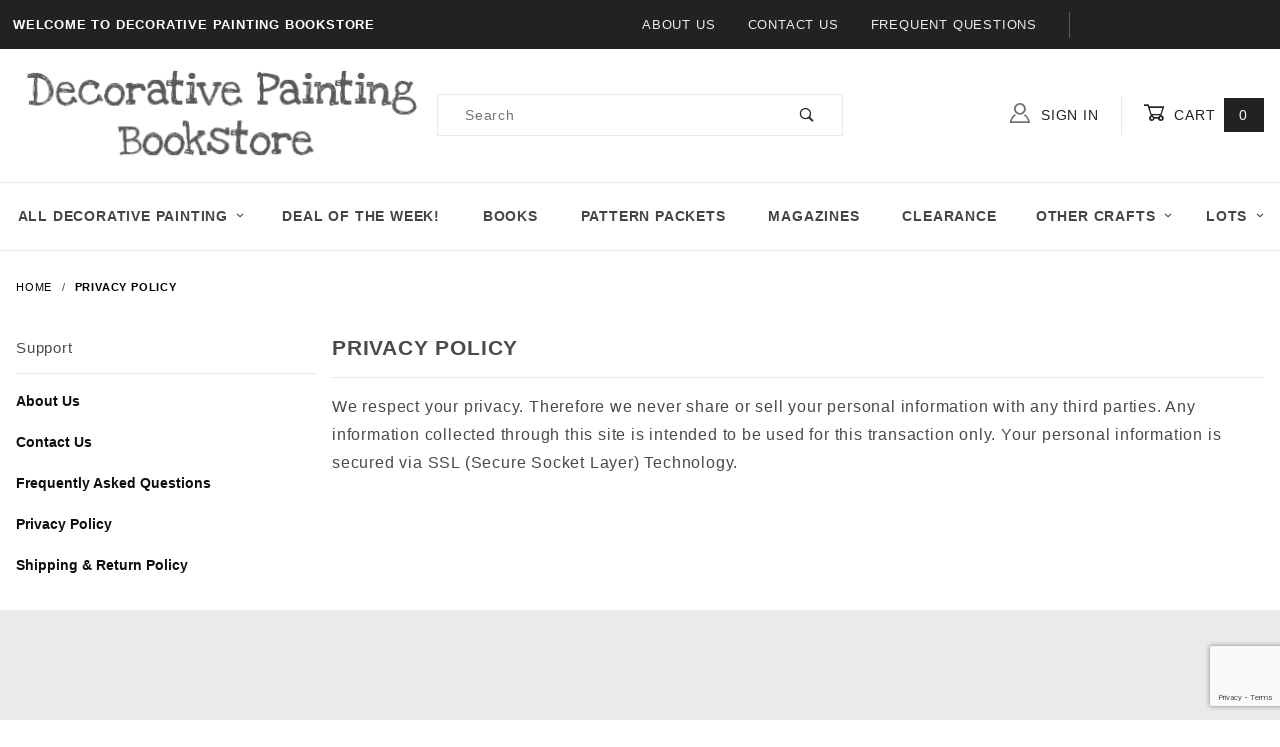

--- FILE ---
content_type: text/html; charset=utf-8
request_url: https://www.google.com/recaptcha/api2/anchor?ar=1&k=6LcBbdYqAAAAAG-nbzn5odijN7ZfpFc9oakYQhhI&co=aHR0cHM6Ly93d3cuZGVjb3JhdGl2ZXBhaW50aW5nYm9va3N0b3JlLmNvbTo0NDM.&hl=en&v=PoyoqOPhxBO7pBk68S4YbpHZ&size=invisible&anchor-ms=20000&execute-ms=30000&cb=xhbi4bcqzczo
body_size: 48716
content:
<!DOCTYPE HTML><html dir="ltr" lang="en"><head><meta http-equiv="Content-Type" content="text/html; charset=UTF-8">
<meta http-equiv="X-UA-Compatible" content="IE=edge">
<title>reCAPTCHA</title>
<style type="text/css">
/* cyrillic-ext */
@font-face {
  font-family: 'Roboto';
  font-style: normal;
  font-weight: 400;
  font-stretch: 100%;
  src: url(//fonts.gstatic.com/s/roboto/v48/KFO7CnqEu92Fr1ME7kSn66aGLdTylUAMa3GUBHMdazTgWw.woff2) format('woff2');
  unicode-range: U+0460-052F, U+1C80-1C8A, U+20B4, U+2DE0-2DFF, U+A640-A69F, U+FE2E-FE2F;
}
/* cyrillic */
@font-face {
  font-family: 'Roboto';
  font-style: normal;
  font-weight: 400;
  font-stretch: 100%;
  src: url(//fonts.gstatic.com/s/roboto/v48/KFO7CnqEu92Fr1ME7kSn66aGLdTylUAMa3iUBHMdazTgWw.woff2) format('woff2');
  unicode-range: U+0301, U+0400-045F, U+0490-0491, U+04B0-04B1, U+2116;
}
/* greek-ext */
@font-face {
  font-family: 'Roboto';
  font-style: normal;
  font-weight: 400;
  font-stretch: 100%;
  src: url(//fonts.gstatic.com/s/roboto/v48/KFO7CnqEu92Fr1ME7kSn66aGLdTylUAMa3CUBHMdazTgWw.woff2) format('woff2');
  unicode-range: U+1F00-1FFF;
}
/* greek */
@font-face {
  font-family: 'Roboto';
  font-style: normal;
  font-weight: 400;
  font-stretch: 100%;
  src: url(//fonts.gstatic.com/s/roboto/v48/KFO7CnqEu92Fr1ME7kSn66aGLdTylUAMa3-UBHMdazTgWw.woff2) format('woff2');
  unicode-range: U+0370-0377, U+037A-037F, U+0384-038A, U+038C, U+038E-03A1, U+03A3-03FF;
}
/* math */
@font-face {
  font-family: 'Roboto';
  font-style: normal;
  font-weight: 400;
  font-stretch: 100%;
  src: url(//fonts.gstatic.com/s/roboto/v48/KFO7CnqEu92Fr1ME7kSn66aGLdTylUAMawCUBHMdazTgWw.woff2) format('woff2');
  unicode-range: U+0302-0303, U+0305, U+0307-0308, U+0310, U+0312, U+0315, U+031A, U+0326-0327, U+032C, U+032F-0330, U+0332-0333, U+0338, U+033A, U+0346, U+034D, U+0391-03A1, U+03A3-03A9, U+03B1-03C9, U+03D1, U+03D5-03D6, U+03F0-03F1, U+03F4-03F5, U+2016-2017, U+2034-2038, U+203C, U+2040, U+2043, U+2047, U+2050, U+2057, U+205F, U+2070-2071, U+2074-208E, U+2090-209C, U+20D0-20DC, U+20E1, U+20E5-20EF, U+2100-2112, U+2114-2115, U+2117-2121, U+2123-214F, U+2190, U+2192, U+2194-21AE, U+21B0-21E5, U+21F1-21F2, U+21F4-2211, U+2213-2214, U+2216-22FF, U+2308-230B, U+2310, U+2319, U+231C-2321, U+2336-237A, U+237C, U+2395, U+239B-23B7, U+23D0, U+23DC-23E1, U+2474-2475, U+25AF, U+25B3, U+25B7, U+25BD, U+25C1, U+25CA, U+25CC, U+25FB, U+266D-266F, U+27C0-27FF, U+2900-2AFF, U+2B0E-2B11, U+2B30-2B4C, U+2BFE, U+3030, U+FF5B, U+FF5D, U+1D400-1D7FF, U+1EE00-1EEFF;
}
/* symbols */
@font-face {
  font-family: 'Roboto';
  font-style: normal;
  font-weight: 400;
  font-stretch: 100%;
  src: url(//fonts.gstatic.com/s/roboto/v48/KFO7CnqEu92Fr1ME7kSn66aGLdTylUAMaxKUBHMdazTgWw.woff2) format('woff2');
  unicode-range: U+0001-000C, U+000E-001F, U+007F-009F, U+20DD-20E0, U+20E2-20E4, U+2150-218F, U+2190, U+2192, U+2194-2199, U+21AF, U+21E6-21F0, U+21F3, U+2218-2219, U+2299, U+22C4-22C6, U+2300-243F, U+2440-244A, U+2460-24FF, U+25A0-27BF, U+2800-28FF, U+2921-2922, U+2981, U+29BF, U+29EB, U+2B00-2BFF, U+4DC0-4DFF, U+FFF9-FFFB, U+10140-1018E, U+10190-1019C, U+101A0, U+101D0-101FD, U+102E0-102FB, U+10E60-10E7E, U+1D2C0-1D2D3, U+1D2E0-1D37F, U+1F000-1F0FF, U+1F100-1F1AD, U+1F1E6-1F1FF, U+1F30D-1F30F, U+1F315, U+1F31C, U+1F31E, U+1F320-1F32C, U+1F336, U+1F378, U+1F37D, U+1F382, U+1F393-1F39F, U+1F3A7-1F3A8, U+1F3AC-1F3AF, U+1F3C2, U+1F3C4-1F3C6, U+1F3CA-1F3CE, U+1F3D4-1F3E0, U+1F3ED, U+1F3F1-1F3F3, U+1F3F5-1F3F7, U+1F408, U+1F415, U+1F41F, U+1F426, U+1F43F, U+1F441-1F442, U+1F444, U+1F446-1F449, U+1F44C-1F44E, U+1F453, U+1F46A, U+1F47D, U+1F4A3, U+1F4B0, U+1F4B3, U+1F4B9, U+1F4BB, U+1F4BF, U+1F4C8-1F4CB, U+1F4D6, U+1F4DA, U+1F4DF, U+1F4E3-1F4E6, U+1F4EA-1F4ED, U+1F4F7, U+1F4F9-1F4FB, U+1F4FD-1F4FE, U+1F503, U+1F507-1F50B, U+1F50D, U+1F512-1F513, U+1F53E-1F54A, U+1F54F-1F5FA, U+1F610, U+1F650-1F67F, U+1F687, U+1F68D, U+1F691, U+1F694, U+1F698, U+1F6AD, U+1F6B2, U+1F6B9-1F6BA, U+1F6BC, U+1F6C6-1F6CF, U+1F6D3-1F6D7, U+1F6E0-1F6EA, U+1F6F0-1F6F3, U+1F6F7-1F6FC, U+1F700-1F7FF, U+1F800-1F80B, U+1F810-1F847, U+1F850-1F859, U+1F860-1F887, U+1F890-1F8AD, U+1F8B0-1F8BB, U+1F8C0-1F8C1, U+1F900-1F90B, U+1F93B, U+1F946, U+1F984, U+1F996, U+1F9E9, U+1FA00-1FA6F, U+1FA70-1FA7C, U+1FA80-1FA89, U+1FA8F-1FAC6, U+1FACE-1FADC, U+1FADF-1FAE9, U+1FAF0-1FAF8, U+1FB00-1FBFF;
}
/* vietnamese */
@font-face {
  font-family: 'Roboto';
  font-style: normal;
  font-weight: 400;
  font-stretch: 100%;
  src: url(//fonts.gstatic.com/s/roboto/v48/KFO7CnqEu92Fr1ME7kSn66aGLdTylUAMa3OUBHMdazTgWw.woff2) format('woff2');
  unicode-range: U+0102-0103, U+0110-0111, U+0128-0129, U+0168-0169, U+01A0-01A1, U+01AF-01B0, U+0300-0301, U+0303-0304, U+0308-0309, U+0323, U+0329, U+1EA0-1EF9, U+20AB;
}
/* latin-ext */
@font-face {
  font-family: 'Roboto';
  font-style: normal;
  font-weight: 400;
  font-stretch: 100%;
  src: url(//fonts.gstatic.com/s/roboto/v48/KFO7CnqEu92Fr1ME7kSn66aGLdTylUAMa3KUBHMdazTgWw.woff2) format('woff2');
  unicode-range: U+0100-02BA, U+02BD-02C5, U+02C7-02CC, U+02CE-02D7, U+02DD-02FF, U+0304, U+0308, U+0329, U+1D00-1DBF, U+1E00-1E9F, U+1EF2-1EFF, U+2020, U+20A0-20AB, U+20AD-20C0, U+2113, U+2C60-2C7F, U+A720-A7FF;
}
/* latin */
@font-face {
  font-family: 'Roboto';
  font-style: normal;
  font-weight: 400;
  font-stretch: 100%;
  src: url(//fonts.gstatic.com/s/roboto/v48/KFO7CnqEu92Fr1ME7kSn66aGLdTylUAMa3yUBHMdazQ.woff2) format('woff2');
  unicode-range: U+0000-00FF, U+0131, U+0152-0153, U+02BB-02BC, U+02C6, U+02DA, U+02DC, U+0304, U+0308, U+0329, U+2000-206F, U+20AC, U+2122, U+2191, U+2193, U+2212, U+2215, U+FEFF, U+FFFD;
}
/* cyrillic-ext */
@font-face {
  font-family: 'Roboto';
  font-style: normal;
  font-weight: 500;
  font-stretch: 100%;
  src: url(//fonts.gstatic.com/s/roboto/v48/KFO7CnqEu92Fr1ME7kSn66aGLdTylUAMa3GUBHMdazTgWw.woff2) format('woff2');
  unicode-range: U+0460-052F, U+1C80-1C8A, U+20B4, U+2DE0-2DFF, U+A640-A69F, U+FE2E-FE2F;
}
/* cyrillic */
@font-face {
  font-family: 'Roboto';
  font-style: normal;
  font-weight: 500;
  font-stretch: 100%;
  src: url(//fonts.gstatic.com/s/roboto/v48/KFO7CnqEu92Fr1ME7kSn66aGLdTylUAMa3iUBHMdazTgWw.woff2) format('woff2');
  unicode-range: U+0301, U+0400-045F, U+0490-0491, U+04B0-04B1, U+2116;
}
/* greek-ext */
@font-face {
  font-family: 'Roboto';
  font-style: normal;
  font-weight: 500;
  font-stretch: 100%;
  src: url(//fonts.gstatic.com/s/roboto/v48/KFO7CnqEu92Fr1ME7kSn66aGLdTylUAMa3CUBHMdazTgWw.woff2) format('woff2');
  unicode-range: U+1F00-1FFF;
}
/* greek */
@font-face {
  font-family: 'Roboto';
  font-style: normal;
  font-weight: 500;
  font-stretch: 100%;
  src: url(//fonts.gstatic.com/s/roboto/v48/KFO7CnqEu92Fr1ME7kSn66aGLdTylUAMa3-UBHMdazTgWw.woff2) format('woff2');
  unicode-range: U+0370-0377, U+037A-037F, U+0384-038A, U+038C, U+038E-03A1, U+03A3-03FF;
}
/* math */
@font-face {
  font-family: 'Roboto';
  font-style: normal;
  font-weight: 500;
  font-stretch: 100%;
  src: url(//fonts.gstatic.com/s/roboto/v48/KFO7CnqEu92Fr1ME7kSn66aGLdTylUAMawCUBHMdazTgWw.woff2) format('woff2');
  unicode-range: U+0302-0303, U+0305, U+0307-0308, U+0310, U+0312, U+0315, U+031A, U+0326-0327, U+032C, U+032F-0330, U+0332-0333, U+0338, U+033A, U+0346, U+034D, U+0391-03A1, U+03A3-03A9, U+03B1-03C9, U+03D1, U+03D5-03D6, U+03F0-03F1, U+03F4-03F5, U+2016-2017, U+2034-2038, U+203C, U+2040, U+2043, U+2047, U+2050, U+2057, U+205F, U+2070-2071, U+2074-208E, U+2090-209C, U+20D0-20DC, U+20E1, U+20E5-20EF, U+2100-2112, U+2114-2115, U+2117-2121, U+2123-214F, U+2190, U+2192, U+2194-21AE, U+21B0-21E5, U+21F1-21F2, U+21F4-2211, U+2213-2214, U+2216-22FF, U+2308-230B, U+2310, U+2319, U+231C-2321, U+2336-237A, U+237C, U+2395, U+239B-23B7, U+23D0, U+23DC-23E1, U+2474-2475, U+25AF, U+25B3, U+25B7, U+25BD, U+25C1, U+25CA, U+25CC, U+25FB, U+266D-266F, U+27C0-27FF, U+2900-2AFF, U+2B0E-2B11, U+2B30-2B4C, U+2BFE, U+3030, U+FF5B, U+FF5D, U+1D400-1D7FF, U+1EE00-1EEFF;
}
/* symbols */
@font-face {
  font-family: 'Roboto';
  font-style: normal;
  font-weight: 500;
  font-stretch: 100%;
  src: url(//fonts.gstatic.com/s/roboto/v48/KFO7CnqEu92Fr1ME7kSn66aGLdTylUAMaxKUBHMdazTgWw.woff2) format('woff2');
  unicode-range: U+0001-000C, U+000E-001F, U+007F-009F, U+20DD-20E0, U+20E2-20E4, U+2150-218F, U+2190, U+2192, U+2194-2199, U+21AF, U+21E6-21F0, U+21F3, U+2218-2219, U+2299, U+22C4-22C6, U+2300-243F, U+2440-244A, U+2460-24FF, U+25A0-27BF, U+2800-28FF, U+2921-2922, U+2981, U+29BF, U+29EB, U+2B00-2BFF, U+4DC0-4DFF, U+FFF9-FFFB, U+10140-1018E, U+10190-1019C, U+101A0, U+101D0-101FD, U+102E0-102FB, U+10E60-10E7E, U+1D2C0-1D2D3, U+1D2E0-1D37F, U+1F000-1F0FF, U+1F100-1F1AD, U+1F1E6-1F1FF, U+1F30D-1F30F, U+1F315, U+1F31C, U+1F31E, U+1F320-1F32C, U+1F336, U+1F378, U+1F37D, U+1F382, U+1F393-1F39F, U+1F3A7-1F3A8, U+1F3AC-1F3AF, U+1F3C2, U+1F3C4-1F3C6, U+1F3CA-1F3CE, U+1F3D4-1F3E0, U+1F3ED, U+1F3F1-1F3F3, U+1F3F5-1F3F7, U+1F408, U+1F415, U+1F41F, U+1F426, U+1F43F, U+1F441-1F442, U+1F444, U+1F446-1F449, U+1F44C-1F44E, U+1F453, U+1F46A, U+1F47D, U+1F4A3, U+1F4B0, U+1F4B3, U+1F4B9, U+1F4BB, U+1F4BF, U+1F4C8-1F4CB, U+1F4D6, U+1F4DA, U+1F4DF, U+1F4E3-1F4E6, U+1F4EA-1F4ED, U+1F4F7, U+1F4F9-1F4FB, U+1F4FD-1F4FE, U+1F503, U+1F507-1F50B, U+1F50D, U+1F512-1F513, U+1F53E-1F54A, U+1F54F-1F5FA, U+1F610, U+1F650-1F67F, U+1F687, U+1F68D, U+1F691, U+1F694, U+1F698, U+1F6AD, U+1F6B2, U+1F6B9-1F6BA, U+1F6BC, U+1F6C6-1F6CF, U+1F6D3-1F6D7, U+1F6E0-1F6EA, U+1F6F0-1F6F3, U+1F6F7-1F6FC, U+1F700-1F7FF, U+1F800-1F80B, U+1F810-1F847, U+1F850-1F859, U+1F860-1F887, U+1F890-1F8AD, U+1F8B0-1F8BB, U+1F8C0-1F8C1, U+1F900-1F90B, U+1F93B, U+1F946, U+1F984, U+1F996, U+1F9E9, U+1FA00-1FA6F, U+1FA70-1FA7C, U+1FA80-1FA89, U+1FA8F-1FAC6, U+1FACE-1FADC, U+1FADF-1FAE9, U+1FAF0-1FAF8, U+1FB00-1FBFF;
}
/* vietnamese */
@font-face {
  font-family: 'Roboto';
  font-style: normal;
  font-weight: 500;
  font-stretch: 100%;
  src: url(//fonts.gstatic.com/s/roboto/v48/KFO7CnqEu92Fr1ME7kSn66aGLdTylUAMa3OUBHMdazTgWw.woff2) format('woff2');
  unicode-range: U+0102-0103, U+0110-0111, U+0128-0129, U+0168-0169, U+01A0-01A1, U+01AF-01B0, U+0300-0301, U+0303-0304, U+0308-0309, U+0323, U+0329, U+1EA0-1EF9, U+20AB;
}
/* latin-ext */
@font-face {
  font-family: 'Roboto';
  font-style: normal;
  font-weight: 500;
  font-stretch: 100%;
  src: url(//fonts.gstatic.com/s/roboto/v48/KFO7CnqEu92Fr1ME7kSn66aGLdTylUAMa3KUBHMdazTgWw.woff2) format('woff2');
  unicode-range: U+0100-02BA, U+02BD-02C5, U+02C7-02CC, U+02CE-02D7, U+02DD-02FF, U+0304, U+0308, U+0329, U+1D00-1DBF, U+1E00-1E9F, U+1EF2-1EFF, U+2020, U+20A0-20AB, U+20AD-20C0, U+2113, U+2C60-2C7F, U+A720-A7FF;
}
/* latin */
@font-face {
  font-family: 'Roboto';
  font-style: normal;
  font-weight: 500;
  font-stretch: 100%;
  src: url(//fonts.gstatic.com/s/roboto/v48/KFO7CnqEu92Fr1ME7kSn66aGLdTylUAMa3yUBHMdazQ.woff2) format('woff2');
  unicode-range: U+0000-00FF, U+0131, U+0152-0153, U+02BB-02BC, U+02C6, U+02DA, U+02DC, U+0304, U+0308, U+0329, U+2000-206F, U+20AC, U+2122, U+2191, U+2193, U+2212, U+2215, U+FEFF, U+FFFD;
}
/* cyrillic-ext */
@font-face {
  font-family: 'Roboto';
  font-style: normal;
  font-weight: 900;
  font-stretch: 100%;
  src: url(//fonts.gstatic.com/s/roboto/v48/KFO7CnqEu92Fr1ME7kSn66aGLdTylUAMa3GUBHMdazTgWw.woff2) format('woff2');
  unicode-range: U+0460-052F, U+1C80-1C8A, U+20B4, U+2DE0-2DFF, U+A640-A69F, U+FE2E-FE2F;
}
/* cyrillic */
@font-face {
  font-family: 'Roboto';
  font-style: normal;
  font-weight: 900;
  font-stretch: 100%;
  src: url(//fonts.gstatic.com/s/roboto/v48/KFO7CnqEu92Fr1ME7kSn66aGLdTylUAMa3iUBHMdazTgWw.woff2) format('woff2');
  unicode-range: U+0301, U+0400-045F, U+0490-0491, U+04B0-04B1, U+2116;
}
/* greek-ext */
@font-face {
  font-family: 'Roboto';
  font-style: normal;
  font-weight: 900;
  font-stretch: 100%;
  src: url(//fonts.gstatic.com/s/roboto/v48/KFO7CnqEu92Fr1ME7kSn66aGLdTylUAMa3CUBHMdazTgWw.woff2) format('woff2');
  unicode-range: U+1F00-1FFF;
}
/* greek */
@font-face {
  font-family: 'Roboto';
  font-style: normal;
  font-weight: 900;
  font-stretch: 100%;
  src: url(//fonts.gstatic.com/s/roboto/v48/KFO7CnqEu92Fr1ME7kSn66aGLdTylUAMa3-UBHMdazTgWw.woff2) format('woff2');
  unicode-range: U+0370-0377, U+037A-037F, U+0384-038A, U+038C, U+038E-03A1, U+03A3-03FF;
}
/* math */
@font-face {
  font-family: 'Roboto';
  font-style: normal;
  font-weight: 900;
  font-stretch: 100%;
  src: url(//fonts.gstatic.com/s/roboto/v48/KFO7CnqEu92Fr1ME7kSn66aGLdTylUAMawCUBHMdazTgWw.woff2) format('woff2');
  unicode-range: U+0302-0303, U+0305, U+0307-0308, U+0310, U+0312, U+0315, U+031A, U+0326-0327, U+032C, U+032F-0330, U+0332-0333, U+0338, U+033A, U+0346, U+034D, U+0391-03A1, U+03A3-03A9, U+03B1-03C9, U+03D1, U+03D5-03D6, U+03F0-03F1, U+03F4-03F5, U+2016-2017, U+2034-2038, U+203C, U+2040, U+2043, U+2047, U+2050, U+2057, U+205F, U+2070-2071, U+2074-208E, U+2090-209C, U+20D0-20DC, U+20E1, U+20E5-20EF, U+2100-2112, U+2114-2115, U+2117-2121, U+2123-214F, U+2190, U+2192, U+2194-21AE, U+21B0-21E5, U+21F1-21F2, U+21F4-2211, U+2213-2214, U+2216-22FF, U+2308-230B, U+2310, U+2319, U+231C-2321, U+2336-237A, U+237C, U+2395, U+239B-23B7, U+23D0, U+23DC-23E1, U+2474-2475, U+25AF, U+25B3, U+25B7, U+25BD, U+25C1, U+25CA, U+25CC, U+25FB, U+266D-266F, U+27C0-27FF, U+2900-2AFF, U+2B0E-2B11, U+2B30-2B4C, U+2BFE, U+3030, U+FF5B, U+FF5D, U+1D400-1D7FF, U+1EE00-1EEFF;
}
/* symbols */
@font-face {
  font-family: 'Roboto';
  font-style: normal;
  font-weight: 900;
  font-stretch: 100%;
  src: url(//fonts.gstatic.com/s/roboto/v48/KFO7CnqEu92Fr1ME7kSn66aGLdTylUAMaxKUBHMdazTgWw.woff2) format('woff2');
  unicode-range: U+0001-000C, U+000E-001F, U+007F-009F, U+20DD-20E0, U+20E2-20E4, U+2150-218F, U+2190, U+2192, U+2194-2199, U+21AF, U+21E6-21F0, U+21F3, U+2218-2219, U+2299, U+22C4-22C6, U+2300-243F, U+2440-244A, U+2460-24FF, U+25A0-27BF, U+2800-28FF, U+2921-2922, U+2981, U+29BF, U+29EB, U+2B00-2BFF, U+4DC0-4DFF, U+FFF9-FFFB, U+10140-1018E, U+10190-1019C, U+101A0, U+101D0-101FD, U+102E0-102FB, U+10E60-10E7E, U+1D2C0-1D2D3, U+1D2E0-1D37F, U+1F000-1F0FF, U+1F100-1F1AD, U+1F1E6-1F1FF, U+1F30D-1F30F, U+1F315, U+1F31C, U+1F31E, U+1F320-1F32C, U+1F336, U+1F378, U+1F37D, U+1F382, U+1F393-1F39F, U+1F3A7-1F3A8, U+1F3AC-1F3AF, U+1F3C2, U+1F3C4-1F3C6, U+1F3CA-1F3CE, U+1F3D4-1F3E0, U+1F3ED, U+1F3F1-1F3F3, U+1F3F5-1F3F7, U+1F408, U+1F415, U+1F41F, U+1F426, U+1F43F, U+1F441-1F442, U+1F444, U+1F446-1F449, U+1F44C-1F44E, U+1F453, U+1F46A, U+1F47D, U+1F4A3, U+1F4B0, U+1F4B3, U+1F4B9, U+1F4BB, U+1F4BF, U+1F4C8-1F4CB, U+1F4D6, U+1F4DA, U+1F4DF, U+1F4E3-1F4E6, U+1F4EA-1F4ED, U+1F4F7, U+1F4F9-1F4FB, U+1F4FD-1F4FE, U+1F503, U+1F507-1F50B, U+1F50D, U+1F512-1F513, U+1F53E-1F54A, U+1F54F-1F5FA, U+1F610, U+1F650-1F67F, U+1F687, U+1F68D, U+1F691, U+1F694, U+1F698, U+1F6AD, U+1F6B2, U+1F6B9-1F6BA, U+1F6BC, U+1F6C6-1F6CF, U+1F6D3-1F6D7, U+1F6E0-1F6EA, U+1F6F0-1F6F3, U+1F6F7-1F6FC, U+1F700-1F7FF, U+1F800-1F80B, U+1F810-1F847, U+1F850-1F859, U+1F860-1F887, U+1F890-1F8AD, U+1F8B0-1F8BB, U+1F8C0-1F8C1, U+1F900-1F90B, U+1F93B, U+1F946, U+1F984, U+1F996, U+1F9E9, U+1FA00-1FA6F, U+1FA70-1FA7C, U+1FA80-1FA89, U+1FA8F-1FAC6, U+1FACE-1FADC, U+1FADF-1FAE9, U+1FAF0-1FAF8, U+1FB00-1FBFF;
}
/* vietnamese */
@font-face {
  font-family: 'Roboto';
  font-style: normal;
  font-weight: 900;
  font-stretch: 100%;
  src: url(//fonts.gstatic.com/s/roboto/v48/KFO7CnqEu92Fr1ME7kSn66aGLdTylUAMa3OUBHMdazTgWw.woff2) format('woff2');
  unicode-range: U+0102-0103, U+0110-0111, U+0128-0129, U+0168-0169, U+01A0-01A1, U+01AF-01B0, U+0300-0301, U+0303-0304, U+0308-0309, U+0323, U+0329, U+1EA0-1EF9, U+20AB;
}
/* latin-ext */
@font-face {
  font-family: 'Roboto';
  font-style: normal;
  font-weight: 900;
  font-stretch: 100%;
  src: url(//fonts.gstatic.com/s/roboto/v48/KFO7CnqEu92Fr1ME7kSn66aGLdTylUAMa3KUBHMdazTgWw.woff2) format('woff2');
  unicode-range: U+0100-02BA, U+02BD-02C5, U+02C7-02CC, U+02CE-02D7, U+02DD-02FF, U+0304, U+0308, U+0329, U+1D00-1DBF, U+1E00-1E9F, U+1EF2-1EFF, U+2020, U+20A0-20AB, U+20AD-20C0, U+2113, U+2C60-2C7F, U+A720-A7FF;
}
/* latin */
@font-face {
  font-family: 'Roboto';
  font-style: normal;
  font-weight: 900;
  font-stretch: 100%;
  src: url(//fonts.gstatic.com/s/roboto/v48/KFO7CnqEu92Fr1ME7kSn66aGLdTylUAMa3yUBHMdazQ.woff2) format('woff2');
  unicode-range: U+0000-00FF, U+0131, U+0152-0153, U+02BB-02BC, U+02C6, U+02DA, U+02DC, U+0304, U+0308, U+0329, U+2000-206F, U+20AC, U+2122, U+2191, U+2193, U+2212, U+2215, U+FEFF, U+FFFD;
}

</style>
<link rel="stylesheet" type="text/css" href="https://www.gstatic.com/recaptcha/releases/PoyoqOPhxBO7pBk68S4YbpHZ/styles__ltr.css">
<script nonce="dH-H2FDEkJisDHun44ZZ5A" type="text/javascript">window['__recaptcha_api'] = 'https://www.google.com/recaptcha/api2/';</script>
<script type="text/javascript" src="https://www.gstatic.com/recaptcha/releases/PoyoqOPhxBO7pBk68S4YbpHZ/recaptcha__en.js" nonce="dH-H2FDEkJisDHun44ZZ5A">
      
    </script></head>
<body><div id="rc-anchor-alert" class="rc-anchor-alert"></div>
<input type="hidden" id="recaptcha-token" value="[base64]">
<script type="text/javascript" nonce="dH-H2FDEkJisDHun44ZZ5A">
      recaptcha.anchor.Main.init("[\x22ainput\x22,[\x22bgdata\x22,\x22\x22,\[base64]/[base64]/[base64]/bmV3IHJbeF0oY1swXSk6RT09Mj9uZXcgclt4XShjWzBdLGNbMV0pOkU9PTM/bmV3IHJbeF0oY1swXSxjWzFdLGNbMl0pOkU9PTQ/[base64]/[base64]/[base64]/[base64]/[base64]/[base64]/[base64]/[base64]\x22,\[base64]\\u003d\\u003d\x22,\[base64]/DhXbDkGzDqiDCl3cQI2F/c8OawofDoANoesOcw55xwr7DrsO7w4xewrB9McOMScKSJTfCocK9w5loJ8KFw556wpLCiijDsMO6KjzCqVoLYxTCrsOocsKrw4kzw5jDkcOTw6/CicK0E8O+wrRIw77CgR3CtcOEwqvDlsKEwqJWwohDaVRPwqklIMO4CMOxwoEzw47CscOcw4glDznCgcOKw4XCmxDDp8KpOsOFw6vDg8O7w5rDhMKnw73DkCoVAFciD8OBfzbDqh3CqkUEfl4hXMOtw4vDjsK3QsKKw6g/[base64]/CqQ7Dp8KdwpbDk1k+E8KZw67Dm8KkOW4IHRbCosKDagzDhcOrYsOPwrzCuRFfP8KlwrYoKsO4w5dQdcKTB8KqXXN9wpDDtcOmwqXCukMxwqp+woXCjTXDucKAe1VLw7VPw613ES/[base64]/[base64]/CtMKxw7PDslnCn8KuIV7CucO+BsKTwpcrK8KKdsO8w6sWw7IrHyPDlATDhXs5Y8KpFHjCiC3Dp2kKSzJuw60/w6JUwpM2w5fDvGXDrcKTw7oDX8KNPUzCsR8Xwq/DgcOaQGtob8OiF8ONUnDDusKuPDJhw5o/YcKpR8KRF2tJNsOhw6bDonkswp4PwpzCoEHCohvCrzYgdHDDusOnwpfChcKTRGHCmMObYQItLSU8wo/CisOsasK0AwTChsOcLSF/dg8rw4VKVMKgwpDCo8OtwrN9AMOwG1Y6wrzCrQBpUsKbwqLCvGckHhI8w57DiMOyA8OHw5HDoClVFcK8dAzDk2rCkWg/w4MWPMONWsOYw4nChynCnUY+S8OawoZfQsOHw7zDksKYwqhMKmAowpbCi8OpYCVeZBTCozIlScOof8KyF2tzw7fDrBPDgcKWWMODYcKUKMO8W8KUB8OHwoRTwqxhfxTDpS0hGl/DkCXCvQclwp4wEz10QDUyKj/ChsKlXMKAL8K3w6TDkxnCrh3DtMOqwqnDoixUw4rCjMOVw6EoHMKsUMO/wqvCvDrChB/DmQkKRMOwYRHDuCZHL8KEwqY3w5xgS8KMeDwSw5zCsgBrZl9Bw63Ck8KxHR3CsMKKwr7Dm8OKw6YcBXBtwp/Cn8Kxw7RmDcKmw4zDkMKyB8KLw6nCj8KTwo3CqW8bbcKlwqZGwqVyLMOhw5rCqcKyM3HCgMORTn7DnMKlA23CjcKQwonDsX3CoRHDs8Osw4cAwrzClcOaBTrCjDjCniHCnsOrwpzCjg7DrClSw4IXDMO7Q8Oew5/Dvn/DiCbDvCXDujYsHVM9w6pFwoXCsF9uW8OoLMKGw4hNZQYpwpwcel7DvCHDt8O1w67DlMKPwogKwpQww7Z/aMKDwop3wrTDlMKtwoYLwrHCmcKfWsKoacOrXcOaMBR4wpcVwqUkJMO5wrp9Rx3DvcOmDsK2Z1XCp8OMwrbClSbCncOnwqUjwr4hw4EYw5DCvXYiAsKpLHReHcOjw7RaMkUnwrfCnQHCqThBw6XDuX/Ds1LCvmhaw6RlwpTDvGIKFW7DiF7CgMK2w61pw6JrBsK8w7zDmH/DnMOYwoBYw6TDtMOlw7HChxbDvsK2w50RSsO2TCbCrMOPw7ddRD5rw4JaEMOqwpDDvF/[base64]/Cu2ljScK/J8KPDSXDpMKREQjCscOhUULCssK/bE/Ds8KoEy7CvQ/DtCTCqTnDgl/DlBMXwozCrMORQ8KXw6odwqFHwqDCjsKkO1t7AwNYwoPDisKuw4okwqLCpibCuD4zJRvCusOAfDDDuMOOW2zDjMOGSnfDoGnDv8OyNH7Dii3CssOgw5pwIsO+Pn1fw7h1wq3Ci8KRw4xIC18tw7/[base64]/DgMKfw6R9HMKHQcKuwoXDtMKaw7g6w53DoUjDssKJwokXZhlgFxZVwqnCqMKIa8OBUcKoOy3DnRvCqMKGw5YUwpQIL8OLVBU/[base64]/OMK2eGpfb3DDosOowod5YsOqHQo8NjEpw7rCncKwZzrDgAHDjQPDpyLChMKXwoESF8O3w4XDiBHCo8OPEDrDh3tHSjRHFcK8SMKDSiHDrihaw70NCC7Dh8K+w5bCicK/[base64]/wrHDvsKLwr3Dlg1XwrBOwqJMO1Irwq/[base64]/[base64]/DtHrCrcK5JzHCj8O4UMKfQcO/d1/CtcO5wpjDicO3UCTDjjrDkEk6w7nCoMKpw6bCq8OiwrtQb1vCmMK0wogrLsOxw6DDk1PDgcOIwp/Dg2pxTcKGw5QsUsO6woLCvicqLA3CoHsYwqXDo8OHw4pYBxDCjCglw4rCn0BaLkzDhTo0d8O2w7p8E8O7MDF/w7TDqcKww63DuMK7w7HDgSvCisOWwpzCoWTDqcOTw5XCm8KDw5dQOwPDpsKrwqLDjcOXIUwxKWzDgMObw60Zf8OPT8OVw55wU8Kyw7BJwp7CgsOZw5/DnsKdwpLCsH7DjT/CsnvDpcOkT8K1bsOtasOfwrzDscOkCnPCi3lJwr55wrcTwrDDgMKqwrsvw6PDsk9sLSYrw6FswpHCqT/DpXJhwpTDow5QdgHCjV9Qw7fDqw7DpsK2HXlTR8Kkw4rCrsK+w4wLG8Ksw5PCvW/CkSTCvV4XwrxPYV04w6J3wqAZw7ByEMK8SSLDlcOTfCLDkynCmB3Do8KmaDk2w5/CuMOwVBzDvcKeRMKNwpA9X8O8w6kbaH5BWSNGwqHClsOxW8KFw6fDi8OwWcOPw6IOA8OCDRzCq2DCqUjCo8KQworCgDIxwqN8P8OAH8KlHMKYMcOLcyrDmsKTwqY1M1TDgzxjw6/CrCF9w6tnOHhSw5I+w5taw5LCmMKGWsKGfRwkwqUzNcKOwqDCmMK8bX7Cnj4Jw6AZwpzDpsOnIWzCkMOfc13DjcKZwrzCoMO4w7XCsMKBcsONJkbDocKlPMK7wqgWRB7DscOIwrgjZMKRwojDgzAlb8OMXsKewpPCgsKbSCHCh8OwPsK6w7TCgTTCuETDusOIKF0Bwo/[base64]/woxMQsKpw5XCvTlXJDXCi8O4aSZYw5RXw5LCt8KgAMKWwqR3w4fClcOAJVIrLcOEKcOIwpnCi3fChsKWw4rCl8KsGMOEwoXCh8KHUAbDvsOnMcO0w5ReJylaA8O7w6QlesO0wqLDpAvCjcKwGS/[base64]/CocOkwpMiwrfDtcK7JWLDonjCmXklC8OLcMOxN01QOyrDhX8gwqQAwqTDuxUEwoMMw4RBAxPDtcKKwoLDmMONbsK8EcOae0zDoEnCu3/CoMKKGWnCk8KFMhQHwp7CpmXClMKtw4HDkTLCk30owqxBU8OfblQPwqwHFR/Cr8Kfw4tIw5QUXCHDsFh/wrE5wpbDsGPDrcKow5YPITXDgQPCisKTJMKyw7xIw4caBMOtw6PDmnXDpBLDtMOzS8ODRlrDkxgkBsO1IgI8w6nCs8OzdEHDtcKew7FrbgPDrcK7wq7Di8OWw4QDAnfCnxDCgMKWPDxrGsOdE8KKw5XCosK8XHsfwoIbw6LDgsOSecKeXcK/wooKCRjDv0wbdsOZw61rw7zDvcOPdcKkwqrDihtEQ0LDu8KNw7TClQTDmcOjR8KaJ8OTR2/CtcKzwq7DksKXwoTDssOjcwrDv2s7woNxV8OiIMO4DljCsBQhJhcwwozDilEcXkNpUMKrXsOfw7k3w4ExRsK1YzXDiUbCt8KERxfCgQtNG8OYwoDCsW/CpsO9w7RaBxXCjMOQw5nDuFonwqXDh0LCj8K7w6LCkBXCh1/Ch8KiwoxRBcO0Q8K8wqRJGg3Dm2I5SsOpwrQxwq/DknrDl1vCu8OfwoLDtnfCqsKrwp3DrsKOTktgCsKAwozCg8OqSnjDg3bCuMOLWnrCt8OjecOlwqXDtUvDncOpwrDCkA99wpkgw7rCj8OEwrTCq21OfTTDkEDDnMKoJcOVAwVZGCs6asKQwpZVwr3CvHwOw5FmwqxOPHkhw5A1PS/CmGHCigJ4w6pdw7bCt8O4YMKbLlkpw6PDq8OUBRFfwqEAw5hIdxzDn8OVw4AIY8OpwonDqBAPLMOJwpDDpVJ1woB3E8ONdC7Ck3jCv8OWwoVtw4/Cq8O5w7nChcOmL3bDnsOUw6tKNsOYwpDDvGxywo1KbDUKwqlzw7/[base64]/DnsKhwoptJj7DiQHDmMOPw4bDsSXCq8O9ATnCksOqN8KFFsKHwoDCgVDDosKmw4HCsyTCn8OQw5/[base64]/[base64]/Cr8O4wrLCnsKWw4HCgQxZw71uw75OwoBIYsKvwrgiCWnCkMOCZ2PCoEAYJgxhFi/[base64]/aDbCn8O5wonCtycmAsOIw7N7wqxCZsOMKcOmwpg7CCQRQcKewqTCq3LCmR83wpJ0w73CqMKEw5RcbmHChUZEw6cvwq7DuMKGZUEywrLCgkwaHCRUw5nDmsKERMOjw5XCp8OIwpHDqcK/woIewodbGRp9R8Oewo/DvAFow6LCt8KDRcKSwpnDtsKew5bCscO9wofDgsO2wqPCqSfCj2bCtcKVw5xydsOKw4V2HifCjioPMwLDmsOaXMKOTMOOw73DigNHe8KzJFHDmcK0ecOfwqxrw59Kwo9/[base64]/[base64]/[base64]/wr4SczLDh8OMw5bDr8OkNj1uw4J+EcK1w5Y5w4ZeTcKMw7PCqDE8w6hjwqDDuihHw7RPwqPDg3TDv1bCrcOJwqLCh8K9D8ObwpHDl2wIwr8QwoNHwqMQO8OHw7ETE2hPVDTClD/[base64]/Dl8KUwpAINsOaw4rCocKPw4FfXWZoHsKmwrFAw6UAfFlAahnDh8K3G3XCtsOFw5sGVy3DjsK7wqvCk23DnyXDtMKIXGLDrw0MLGXDrMO6wrTDkcKueMO4S092wpg5w6DCjsOIw5zDvyw9WnxnXzJLw4MWwoMww40SQcKKwpR/wo4owofCnsOsHcKCXC5gQjXDvcOzw5EeCcKDwrkOYcK6wqIRFMOUDMODV8OXAcO4woLDvCHDuMKxWmlsQ8Otw55wwo/DrVdpBcKrw6cnHxDCkj0oPgIxdjPDlsKPw5PCtnjCoMKxw4EHw6Mow74uC8Ozwr4nw583w4nDjXJyP8Klw6k8w7A+wqrCjh4xO1LCg8OxWwsqw5DDqsO4wqDCiTXDgcKBMyQtHFAKwoQSwpjCoD/CiHEzwrY0CnrCocOPesK3TMKqwqfDi8KUwoDCgVzDnWAOw5nCmsKXwqVBfMKIN1TCh8OjUhrDmWpPwrB+wooxISPCi3Ngw4rCnMK6wq0Xw4ciwrnCgRRqA8Kywrkgwr17wqo5KSvChULDuAFhw6DDgsKOw7/Cv1kuw49tOCvDhgzCmsKGYsKvw4HDphPDoMOzwqkdw6Eywq5yUlvCmnZwdMOJwoJfUGHDk8OlwpNSw7l/C8KtLsO+NiNOwrl+wr1Bw7s5w6RSw5IfwpfDvsKQFcO3X8OBwpdGRcKiacOhwrV9w7vChsOTw5/CsU3Ds8KmeA8sdcOwwrfDtMOHKcO+wpnCvT13w48gw61wwobDm3XDocO7cMOrSsKTLsKeI8OuSMKlw5fCly7Dn8KLw7HDp0LCkkbDuBTDnAnCpMOFwpU2ScOCa8KyfcKywpd1wrxFwrklwp1yw5orwqwPLGxqNMKcwpIxw5/CnA4yQHQDw7LCvm8iw6ojw7sTwrXCnsORw7rCig5Ew4QMFMKiP8O8R8KyS8KKcmnCnid8cAFywqXCksOZesO+DgPDi8OuYcOww7MxwrfDqXTCncOFwo/CtkPCmsKxw6HCjlLDmDXCqsOsw4PCnMK/LMOyScKew4J7Z8Khw5xSw4bCl8KQbsOVwojDsFtdwpjDjy5Qw6Ixwq7DlUoTwrPCsMKIw4pra8OrLsOxBW/Cqx99bUwTB8OPUcK1w5svAW3DkQvCnHTDscOtwozDlxhbwqvDk2vCgjXCnMKTNMOvVMKcwrfDscOxfsKMw6LCqsKjacK2w41Ow7wTJ8KCcMKtfMOxw4AIdULCmcOdwq/Dt154D1rCk8OZUsOywqJ1FcKUw5jDlsK4wrrCqcKuwo/CrwzCg8KhGMK9AcKaA8OAwqQnScOpw7w/[base64]/DtsK1DcO2XkfDvHp5BA1XQ2Rdw7HCrMK+O8KWNcOow7LDnzHCqF3CuyxBwoFEw4bDpEUDEx9ICcOiEDlww4jDnALCjsOww5RcwqPDmMKAw6nCrcOPw4YOwoDCgmh+w7/Ck8Kcw4LCtsOZw43DlRpSwphBw6nDi8OHwrfDmFnCtMO4w4VGCg42NHzDslpjfhnDtiLDuiAZKMKFwqnDjzHClwBHY8KHw45SU8KaHCLDr8KMwq1YcsOQJC3DssOzwr/CmsKPwr/CgQfDm2BDElcvw6fDtsOgScKwbVJWc8Olw614w4PCsMOLwp3DnMKlwofDq8K6DkLCh30Pwq8Uw4XDmsKBPxjCoiNpwosqw4rDosKYw5TChEUIwojCkjYowo9sIXbDpcKBw4fDksO/IDhDVUVBwobChsO+JHLDkh1fw4LDtWAGwoHDvcO7ImbCvh/DqFPCribCncKMYcKTwqQsLsKJZcKkw7w4RMKSwrBHOsKsw5BpYg/Dt8KzPsOZw5hPwpBvP8K8woXDg8O1woDCjsOYdwE3UkFYwrA0VkjCt0VDw4PCu0cYcEPDr8KpBRMJHG3DrMOsw5o0w5vDm2PDs3fDuz/[base64]/Du8KDOGvCrELCuMOAYyrCtCHDu8OqwrR4wovDq8OtKmLDsHIHMwLDicOgwr7DrcO2wqJCWsOCVMKTwoFlDis6fcOiwrQZw7VdO1E8FRQXS8O5w5Eedg8XUlfCp8O7OsK8wrfDl1/DgsKeXDbCnTPCjG53QMOwwqUvw6TCr8K+wqxvw6Fdw4RtE2odIWUSFG7CqsK0SsKyRyEeKcO7woUdHsO3w4NIZ8KWDw5jwqdvWsOswqfCpcOZQjxlwrpPw7HCpT/CucKtwoZOZD/[base64]/CqsKmwqXDtsORwrcKwqhNIgQcGnV3IcOuw7o7WAtWwrVpQ8O0wrHDp8O0RB3DucK/[base64]/DsOcw4gDImtna8K6EjTDuBbCtcOCw4Vnwp9EwpvCiG7CkD4oaRc7JsOjw5PCm8OXwoVpRUMtw4U1fhfDlHcRbkYZw4sfwpcjDsKIOcKJLUbCjsK7bMONDcKzelbCmV12OwcPwrhhw7I2MWkBOVgEw5zCtMONM8O/w4nDi8OOUcKpwrLCsgsBYsKHwrkKwq1XVXHDlk/Dl8Kawp3CvcK3wrPDug9Vw6HDvW1Vw7gxVltPRsKRWcKyDMOnwrnCrMKFwq/Cr8K4XGUuw7caD8K0wq/DoCp9NcKdQsO2U8Ohwo3CqcOPw6rDrEESS8O2F8KfRiMuwqfCusO2B8KNSsKIPkwyw6/CkC4FKyphw6vCggLDgcOzw6vDpVHDpcOEP2bDvcO/KMKmw7LCrXgyacKbAcOnTsKhOMOtw5jCnnHCtsOTXkETw6drDcODSGtZK8OuccOzw6rCusKIw6HCh8K/D8KCYE9Zw4zCk8OTw61DwpvDvk/DksOkwobDtXbClBTDmkwBw5fCimZCw7LClBTDrUhmw7PDu2/DoMOZVFzCs8O6wqhpKMKoO3g+LcKWw6snw73Do8Kvw4rCoQ8AVsOcw5bCmMKcwqJUwqsKXcK2dlPDhG3DlsOVwqfChcK0wrh6wrvDvFTCjynCjsK7w69lRDJZdUbCu3/CtQHCtcKvwqjCjsOqPsK6M8OmwosuXMKew4obw6NDwrJ4wrlMI8O1w63CjB/CvsOaSi0SeMKQwrLCqnBjwoV9FsKvEMOiVwrCs0JNIH3CvBtxw6glJsOsFcK9wrvDvH/CoGXDicKhaMKowqbDpFjDtVnDtUbDugRcFcOBwpLDmSQtwodtw5rChldYC1ckOg5cworDgzvCmMKFejvDpMOLYBYhwro7wootwph6wo7CsQ8pw7fCmS/CgcOueVzCqjxOwq7CoC15IkTCiRMVRMOqQFnCmHcLw5XDt8KkwoBCZGjCkns7IsKiM8OTwqvDhCzCjEHDjMOqcMKcw4rCiMOUw7t7O1/[base64]/[base64]/[base64]/[base64]/CtFnDncKxw49sw7/DgcKjA8KOETfCrcKbLHLDisOCw67CmcOQwoduwp/DgcKcVsKNF8KKY0DCnsOWWsKWw4kFeCUdw5vDhsO8f2t/QsKGwr0owoHDvMORAMORwrYFw7QnP25HwocKwqNic29zw5oWw43Cl8Ksw5zDlsOGUWTCvwbDnMONw5YWwqhWwoFNw70Yw6ZywqbDsMO/U8OWbMOqa10kwoLCncKaw7jCo8OWw6Baw5jCusO1SRMQGMKgI8O9LUEswpzDuMOId8OaUjlLw7DCrVfDoHBQKsOzXTNow4PCi8Kjwr3CnHRfwq5awr/CrX/CrxnCg8O0wofCuwVKYcK/wobCsVPCmxQuwrxiwoXDksK/Ugsywp0lwrDDtMOuw6dmGWnDpcOjCsOIO8KzMjkRY2ZNE8O/[base64]/[base64]/Dm8K0clfCkzFZfT3DiTbCiVXCv8KCPMKWWU/DmgBHacKEwqbDgMKnw5AdeHltwr8yeHnCh0lPwrtfw6pywozCsHzCgsO/[base64]/CnhQkC8KAw6A2ayctwo/CoBHCvBrCnMKjBxnCiwzCq8KNMi14eRYtRMKgw5UiwotYElDDpEYxwpbCu2BCw7PCoz/DoMKQWywawqwsXk4iw4xOYsKmcMK5w4U1PMOgF3nCt2ptbwbDkcOkUsK5aHM5dirDicOLK2bCu1PCtVvDi3d9wpXDnsOuZsOcw77DhMOjw4fDmlI8w7/CjirDmADCrQ1hw7g4w6jDrMOxwpjDmcOgWsKCw5TDnsO5wrzDh0BWQAzCksOadcKWwopWViU7w51yVHnDmsO1wqvDg8O4GQfClQLCmDPCgMOqwq1bVT/DjcKWwq9nw6LCkEgMAMO+w7QcIUDDp3R8w6zCpMOjGsOReMKxwoJCEMOmw5XCtMOJw6BVNMKIw7jDnwM5TcKHwqLCpAHCscKmbFcUU8OeKsKZw7V7G8KJwp8renk8w64cwok/w5jCqjzDrcKXGlwKwq4Tw5AvwoYZw6d5HsKIZ8KnD8O9wpc8w5gbwqrDv21Wwqxow5HClC7CnTQjcg8kw6tXPsKtwpDCvMO+wp3DuMKDwrYcwqxXwpFVw5MIw5/[base64]/Dv2TDkW3DvhwDP8O4eMKEw4HCisOqaBjDqsOJAWvDnsKMEsOnCwgJFcOowpDDhMKDwrLCjG7DkcOsTsKPw7zDmsOqeMKgLcOzw7BXEnIDwpTClEPClsO4QE/[base64]/CnDg6w5wXwrhPY8O7w5bCnsOwUxBXDxTDuBt9wprDvcKgw4RaaFzDiVc5w7lyXsK/w4DClHUWw7pwRsOswr8EwoAIeiBLwoM3BjE6IBzCocOqw5gmw7XCkGxkB8KifMKZwrx7LR/CgTAjw7QzRsOYwrFZRHDDicOCwrwRTW8QwrrCn1cSMF4JwphKYcK4ScO8CWBXZMKxPGbDoFDCuSUAHgkfe8Onw7/Cp2tiw6E4KGIGwodJRG/CoifCmcOvLnFyb8OCKcObwpkwworCpsKrXEw3w4TCjnRDwplHBMKAaVYQcAwoccKAw4HDhsOfw5zDicOGwpZHwotXRDDDksKmRmrCuzFHwppFfcKEwrbCksKOw4/DjsO1w71ywpUCw6/[base64]/XTnCtHF7ADtgwqfCksK7w71qTsKXKyxZKj06fsODDAsxGsKoV8OuNFwSXcKXw6XCo8Opwp7Dh8KFcx7DmMKkwoPCgTccw7Fpwr/[base64]/DosOHw77CocOmACbCj1vDvcOqZcOHw7EuwrrDmcOvwoBDw4hxYiwVw5nCjsOSEcOuw6REwpDDtXfCllHCmsOFw7fDv8O8K8Kew7gawqrCrsOYwqwwwoXDgALCvRXDikIxwqjCpkDDrD0odMK9QMK/[base64]/DsEtSwr3DiR3CqQ1Gw6ZFwo/CpsOhw4nDhFA5U8ORAsKOb2cGbGDDoE3CusKDwqPCpwB3w5TCkMK5E8KNasOTfcKxw6rCmkrCi8Osw7lDw7kwwpnCkC3CjT0WMcKzw7LCv8KPw5YwfMOCw7vCrsOyGUjDnCHDhgrDp303L1fDg8ONwq9VAm7CnEwuDQMGwp15wqjCmTBGMMK/w6ZDJ8KZSAlww6QYWsOKw6sYwoILDWRaEcOpwodiI1jDgsK9DsKSwroILcOYwqgyXWvDi2bCsRfDhgvDgGFhw6IyWsKJwpg4w5k0akvDj8OKCcKXw4bDqXLDuj5Rw4/Dgm/DuFXChMO7w5HCoSlPcnLDqsO+wot9wpAjIcK/LEbClsOcwqnDiDMTGzPDscO9w6hVPHPCq8Oowolww7LDuMOyWmVdY8KMw4ptwpDDisOiOMKmw5DCkMKww4Rocn52wpzCvzTCrsKBwrTCrcKDGsOIw6/CmmtowprCi1Yfw4nCvUxywqcbwp3ChV1pwq1kw7PCqMKdJibDi2zCqxfChDtBw4TDtEHDgjDDi0PDpMK1w6HCoQUNX8Ouwo/DnxJGwrfDjQDCmSXDr8KqUsOYUnXCjsKQw5jDqmvCqEE9wrMawp3DvcKdVcKxUMOnKMOHwpBNwqxtwqljwrYow6rDuH3DrMKKwqLDgMKiw5zDvcOQw51PJy/CumZyw7QYBsO+wq5be8OQThpMwpM7wp4twqfDuT/DrArDhxrDlFQFGSp2NcK4XynCn8O5wopjLMOzJMOEw5nDlkLCp8OHW8Obw4wRwpQSEhZEw61pwrMvHcOBY8OkdBt+w4TDnsONwpTCiMOnL8Oxwr/DssOIQsKrIBXDuA/DkirCv3bDmsOlwqXCjMO/wpjCnQRieSg3XMKRw6vCtiVfwohoT1bDun/Dn8OWwqrCgjrDuUfCn8Kkw5TDsMKmw4/DqQsqS8OmYsKMHjnDj0HDgGTDlcOKZCXCrx9lwol/w7nDv8KbJFJuwqQRw43CvkzDgRHDmDbDu8O5cz/[base64]/CvgsQwqDDgMOodsKCwo1DBcOiwp59cMObw6M5F8KlJMO+bXlSw5HDhwLDlsOmFsKBwo3DvsOSwqZjw6zCn0jCu8OMw6zCtmfDu8O5w7ZkwpvDqgBywr8jIlfCoMKTwonCr3AJRcOHaMKRACAmP3LDh8K0w6LCocKOw69ew5TDgsKJVxYAw7/[base64]/DlEnDvRtCe8KCUcKYCsKXw7YTa3cNA8K2QXfDqntbWcKnwp1RKiQbworCsXPDhcKdZsO2wqfCslfDu8Ogw47CiG4pw7/CliTDiMKmw7Y2asKfKMO2w4TCsmdYI8OBw6E3IMOKw5oKwqFvI25UwoXCjMK0wp9uVsOKw77CuiRLZ8O/[base64]/[base64]/Cm15RwqUcw43ChCfDpA0Pw6/[base64]/[base64]/DpDMCSAfCsQXDmsO6woDDq8OZw4pYKUjDl8KuwrHDrmcpwq0TJMK7w5PDvTTCmSdwGcOdw4UfOXwEGMO3a8K5MDPDlC/Dnx4cw7DCuGdyw6XDvRp8w7HDlhIceTMbLFjCocK0Akx3XcKsXBMcwpd4PjUBZGJgN1kew7LDoMKLwq/Dh1LDtSlDwrkHw5bCiRvCkcKYw71gCiFPLMOhw67Cn3ZVwoLDqMKdVF7CnMKlRcKJwrMDwqfDiUw7ZxMANEXCr2J0UsOywpcBw4pSwppkwoTDr8OBw4pUTUkIMcKKw5Z3XcKvU8OhXzXDlkVfw5PCuQnDgMKECWnDp8OMw53CrnBlw4nDmsK/DcKlw73DiU4BdgDCvsKWw4TCosK3OTINZhEHW8KnwrDCjcK9w7LChkzDnSXDncKCw7bDu1Q1bMKVecO0TBVXb8Oxwo0Uwqc/dF/DrsOGSRxVHMK5wrrChx9vw61bDX8+TkHCs33DksK+w7nDrMK6Wg7CkcKiw7bDgcOpK3JAck/CpcOVMmrDsxhMwqJFw7N3L1vDgMOFw6gBEUlnJsK5woNPJMK3wpkqaFMmGgrDowQZV8O6w7ZDw5PCnSTClcOzwro+RMKQQmN7D3wkwp/[base64]/CjxjDowbDscKzHMONw4HCtMKbPAQeWTvDlQMwJRNSEMK+w6wYwrQdS00SGsOBwp00e8OZwol7bsOFw5oBw5nCiC/Csi5SDcKEwqbCoMK/w4PDv8OPw7HDtMKBw5DCh8KSw4trw5NhJMKTasOQw6wdw6LCmi98BW0zCsOUAQB2S8OJEX7DqyZPfXkOwr/CvsOOw77CnMKlScKsWsK+ei9gw6glwpLCl3hhPcKYSgLDtWzCpMOxZH7CucOXJcOzf1xfEMOFfsKMNH/ChSQ4wpIgwocHbsOKw7LCtcKZwqrCtsOXw6Qvwo9GwojCq2rDiMOAw4XCrlnChcKxwp8AXcO2S27CkMKMU8K5N8OXwpnCuRDDt8KkNcKsWF8Vw4/CqsOFw64kXcKgwp3Dqk3DncKAY8Oaw4E2w5DDt8OHw7nCpnIXw4IuwozDv8OnOsKpw6XChMKuV8OZCwxjw60ZwpJbw6LDszvCtcOeIjIPwrXDlMKlVhNLw6TCkcODw7A/[base64]/[base64]/w75cRVjDq8K6wpbDllUFH8KVJsKcw5sJw6ZtJ8OLGUbCmTESf8OWwopQwo8tSXN+wr4zb1fCjGjDmcKDw5NsE8K4KljDpcOxw67CpgrCtsO8w7bChMOrW8OTCGXCiMKjw53CrBk7Z0XCu0DDoyHDm8KaeUR7fcKqJsObEFc5Rh85w7QdRg/CmGJcC3hPD8OYXjnCscOzwpnDpgg8DsKDdwHDvinChcK+C1BzwqZzKXXCvXIJw5bDlUvDhsORfXjCs8OPw4JhB8O1CsKhaWzDkGAWwqLCn0TDvsKFw7fCk8K/HAM8wq1pw54SJ8K+JcOhwpvCoVZHw5vDjwlWw7jDv3jCux0FwrsAecO7VcKrwr4UIA/DihIeLMKHKWrCncK1w6ZAwpJOw5x+wpvDkMK5w5LCgFfDvUJbEsOdZmFQS3LDpSR3w6TChATCj8O+G10Jw5YlOWdkw5vDiMOGKkTCj2ksSsOzDMK4E8KIRsORwpYywpnCsCNXEHDDnj7DmGrCnXtkfMKOw71eIsO/MFwKwrvDq8KRJFpXU8O/[base64]/UcOeEXDDowrCjwfCoMKwDRzDusKoaMOHw5FFVRQLZw7CpcOneyrDiGszIGV8Og/CilHDnMOyOcK5JMKdXSfDvDTDkBjDrFZxwrUtW8O7d8OWwrDDjH8xS2rCh8KAMm91w5ZwwqgEw5M/TAIXwqtjH23CozXCj01Nw5zCl8Kewpxgw7vDlsKnf2gqDMKHVMKjw7xfbcO/wodeLVxhw5/Dmyw/[base64]/MmJbGcK2w4BKZMK1w4dHwqDCnjzCocK9aG3CkjrDilbDssK4woAvPsKGwqDDtsKGNsOfw5HDncO/[base64]/[base64]/DqmQcw7vDnDELwrfDvG/DoBQmZsOiwosgw6lXw53CocOuw5XCuFBFUDjDoMOGa19qWMKhw7AdP2TCksOdwpDDtAFtw4U1fwM/wpgBw7DCjcKewrJEwqDCksO2wr5BwpM/wqhnE1nDgjhIEjp/w7UPWlVwIsK5wpvCoA5RRGQgworDqMKxLEUKL0QLwpbDqcKYw47Ch8OawrMuw57CkMOcw5F4aMKAwpvDisKgwqjDin58w4bClsKiWcO4BcK2w7HDl8O6d8OEXDNeRjrCqzhww6pgwqzCk1PDuh/CtcOTwp7DgAvDtsKWZC/Dq1FkwpQ7KcOiBFzDqnrCj3sNP8OdCQDCgjpCw6vClT46w57DsA/[base64]/[base64]/CtWZlGhwXJlHCusK8AMONeMOvw7nCnmbCmsKgH8OKwr5UQsO9BHvCr8KlN0dfKMKBLlPDpMOkfybClsKlw53DoMORJcK/[base64]/[base64]/KjjDqcO/[base64]/[base64]/DhhfDqcK9w7peasKtwrzDiELCtW/DhcKCwqc2TWc4w5MdwoU4WcODL8O6wpTCqijCj0TDmMKjeT9yW8KxwqzCg8K8wr7CuMK3JD1HTkTDlHTDtMKHXCxQfcO/JMOkw7rDm8OBKMKnw6sJZsKBwqNfMMOHw5LDoTxVw5DDncKNS8OHw588w5B6w5PDhcOySMKTwr9lw5nDqsKSIxXDiVlcw6DCisO3aArCsB7CnsK5asOuDgrDocOMS8OxGEg2wow7DsKJTSRnwr1LZggBwoANw4BDCcKWNsOSw51JHlfDt0fCnwYYwr/Ct8K1woJXd8K2w77DgjnDnC7CrWldL8KLw7fClhjCucK3K8O/YMOiw5Mww78RMGJYOljDq8OmFGDDqMOawrHCqcOuEVoxEMKVw4MnwpnCkE1HZ1pvw74FwpUwOGBJKsOQw55rUlzCp0DCsB0awojCjsOFw6AVw67DoSxLw4jCgMKpecOsMlEidHgXw7XDqT/Dkm97cUHDvsO5Z8Kmw7YKw69YPcKcwprDggfDlT99w44JUMONXcK+w6zCg1ZZwoEkJBHCm8K9wqnDq0fDqsK0woNpwqlPMHvChX5+aFzCiFPCucKRBMOhDMKdwoTCvsO/wrVpLsOswrNNRRHDo8O5M0nCimIcJUbDmMKCw6zDqsOJwopKwrjCvsODw5t5w6Z1w4RHw5/CuABVw7wUwrMow747T8K1dcKTSsKSw5chO8K9wrFdc8OYw75QwqdHwoAGw5TDgcObccOEw7zChzI8wqt3w7k7chV0w4DDpcKqw7rDlBvCjcORG8K6w4QyD8OUwqJ1fzPCk8KDwqjDvx7ChsKyKsKEw4zDj1/CnsKVwoA3wp3DnRF7QC0hd8OBwo0xwpPCsMKGWsOowqbCh8K/wpTCmMOKGyQPGcKKMcOhUQJZV0fCjnwLwq0HTAnDrsKiBsK3ZcOBwpFbwpLDpxF3w6fCocKGOcOdewjDjcKNwpxSLhPDjcKLGGd9wolVVMO/w5Rgw6vCgSjDkC/[base64]/w53Dp3zCpcOSwq8MwrzCpy1wdMK4T8Krw7/CjMOxJ1PCsWd3w5XCnsOJw619w73DjifDocKxdxE3FFEoUj0Cc8Kbw6jDr1QQRsKiwpZvXcOHaGLCkMKbwpnCqsKaw692JkR5U1ouDB5iScK9w4QONVrCk8O9EsKpw7wXeArDjDPCvwbCq8KSwo7DhVJEWkgMw6RmKBbDpQVzw5k7GcKpw6HDlEvCvcO1w6Rqwr/DqcOzT8KteX3CgsOlwozDvMOuU8OYw7bCn8K8woIWwrogwoVSwoLClcOmw5QZwo3DlMKow5DCkRRhFsO2JMKgQWnCgUknw6PCm1cxw4PDuC9ywrkYw7XCvx/[base64]/wpLDhQrDrVDCmC/Ci37CnmTCpsKxMjoXw7Nyw6IoUsKbZ8KqMSdzKj/CrQfDoy/Cn17DhmDDpsK5wr9iw6TDvcKJCA/DlRLDicODEwzCmh/DvcK0w7cFNcKYEFBkw57CvmTDsTTDm8KyRcOdwofDoBc0a1XCoQXDvFbCjyIOVSzCtcOHwoANw6jCvcKxOTPCtT1CGmXDisKfw5jDoBHCocOhLlTDlcOuHW1Ww4Fnw7zDhMK/f2jCvcOvMjEAbsKlPSjCgBjDrcK0FmPCtDgCB8KIwq/CqMKJcsKIw6fClh8Jwp8/wrR1MTrCk8OrA8KkwrZOZXc5AhdXf8KaGnoecBvDkRFvMCouwoTDoifCoMK0w7LDusKXw7IPeGjCgMKmw71OdxfCkMOOAxB0wpYNfE9tD8Oaw4XDncKYw5l/w5cscizCgwJdGsKMwrFVa8Kzw4oFwq51McKhwq8qFR46w75DZ8Kiw4s5wrXCjcKuGX3DjcKkVT4lw4wGw4ZOciHCmMOPLFHDnQQRUhwefBA0wq53ABTDqxPDq8KBPTctJMKOIcKAwpVqWEzDpCHCqHATw5s2RELDuMKIwqrDjhXCiMO2e8K9wrA6UAUIBxfDl2BEwp/Dp8KJDX3DhsO4biRHYMOVw7/CtMO/w6rCmj/DssObD3PDnsKSw506wr3CjDHCgcOdMcOFwpY9A01CwojClzxXdBPDrCU1ajALw7pWw4nDvMKAwrYGFGAOFQR5wpbDh07Ds1QaEsOMK27DjcKqZTTCukTDt8K2bgtKaMKHw5DCnnI/w6nCqMOIeMOXw5nCiMOjw6FNw47Dr8KqZwTCvF9UwrTDgsOawp06O1/ClMKFd8OEwq4HPsKPw7zDssOGwp3Cr8OfQ8KYwoPDhMK/MV0zblFTZUVVwqV/[base64]/wrFkw4rDlMOdwpnCvMOFJHwAwrZCV8OHVGgPViLDk0Ycd1dxw48AQRsSaE5/Pn1EOGwRwrEmVlPDssO7CcOswpvDsVPDpMOcJcK7IDVmw4nDv8KvQh88wogxb8KTw6TCgA7DpsKJdgvDlMKIw73Dr8Kiw4Q9wprCnsOFUm4Kw7vClHbCkg7CoWQpQjsGbwQ1wqDCusOdwpgTw4zCj8Kndx3DjcKTRg/DrgnCmzbDrRgPw4YWw5XDrx9Pw6XDsC1AAwzCkjcWXxfDkx86w5DCksOHDcOKwoPCu8KnEMK5LMKXw6xNw4xiwrHCjwHCsy03wqrCkxVrwobCrmzDqcKsOsKsbHUzE8K/OWQkw5rCgcKJw7hFZ8O3B1HCkiXDiwbCn8KVDANRdMOmw47CjwLCtcKlwq/DnD4TXmfClcOIw6zCiMOUw4DCgxICwq/Dr8OxwqdJwqV0w7MLLQw6w6rDosOTAQDCtsKhBQnCkRnCkMOHZhMww5w/[base64]/f8OkZQMQwp4RSSzDpcKLWcOKwpTCkXHDhkN4w758fsKrwrTChm1DbsOywohsKcKQwppEw6XCssKaCivCocKKXF3Djg4Zw7EVfsKeaMOdMsKtwoASw7jCtQBzw60ww5suw5Q2wo5qWMKyHX0NwqdEwoxEEzXCnMOEwqvChzc/wrlBesOLwo3DlMKmXTAvw5vCqljCqx/DrMK2Oy8RwrDCq30ew77CjltUQFfDlsOUwoAJwrPCocOIwrwFw5cfJsO1w6HCllDCtMKhwrnCrMOdwqpZw5EmFSPDgDVHwpYkw71vAELCtz8xJcOXew85e3zDm8KHwpXDo3rCqMO7w7lCBsKEAcK/[base64]\\u003d\\u003d\x22],null,[\x22conf\x22,null,\x226LcBbdYqAAAAAG-nbzn5odijN7ZfpFc9oakYQhhI\x22,0,null,null,null,1,[21,125,63,73,95,87,41,43,42,83,102,105,109,121],[1017145,217],0,null,null,null,null,0,null,0,null,700,1,null,0,\[base64]/76lBhnEnQkZnOKMAhnM8xEZ\x22,0,0,null,null,1,null,0,0,null,null,null,0],\x22https://www.decorativepaintingbookstore.com:443\x22,null,[3,1,1],null,null,null,1,3600,[\x22https://www.google.com/intl/en/policies/privacy/\x22,\x22https://www.google.com/intl/en/policies/terms/\x22],\x22u2tSDi3zhkMgxFq0xwBRbkIWsxH8+5dbnuz3CHI7aMQ\\u003d\x22,1,0,null,1,1769049273124,0,0,[107,91],null,[77],\x22RC-c1dOyJ1SfvjWYA\x22,null,null,null,null,null,\x220dAFcWeA5M0X0fnIFfbLf_00H5MDhbnfjpR5d-ajHg3Hkcf8mrZ81ZMlfK9RisMhGprPhSdCsXXUjfpFOHvXc_JH9DFQkfzncXug\x22,1769132073204]");
    </script></body></html>

--- FILE ---
content_type: text/css
request_url: https://www.decorativepaintingbookstore.com/mm5/themes/shadows/core/css/utilities/_utilities.css
body_size: 473
content:
/* ==========================================================================
   SETTINGS
   ========================================================================== */

/**
 * CONTENTS
 *
 * Borders..............Utility classes to adjust element borders.
 * Clear Fix............Utility class for applying the clear fix "hack" to an
 *						element.
 * Colors...............Utility classes to adjust element colors inline.
 * Display..............Helper classes for hiding and displaying content in
 *						different ways.
 * Grids................A suite of helper classes for setting an automatically
 *						configured grid based on a set number of columns as
 *						defined by the class.
 * Icons................Utility classes for the ReadyTheme icon font.
 * Typography...........A suite of helper classes for manipulating typographical
 *                      elements (alignment, weight, etc.).
 * Widths...............A suite of helper classes for setting the width of an
 *						element. Most commonly used in conjunction with our
 *						layout system.
 * Vertical Align.......A suite of helper classes allowing an element to be
 *						vertically aligned within its parent container.
 * Z-Index..............Utility classes to set display relevance on the Z axis.
 * Print................Reset-like styles taken from the HTML5 Boilerplate.
 */

@import "borders.css";
@import "clear-fix.css";
@import "colors.css";
@import "display.css";
@import "grids.css";
@import "icons.css";
@import "typography.css";
@import "widths.css";
@import "vertical-align.css";
@import "z-index.css";
@import "print.css";
